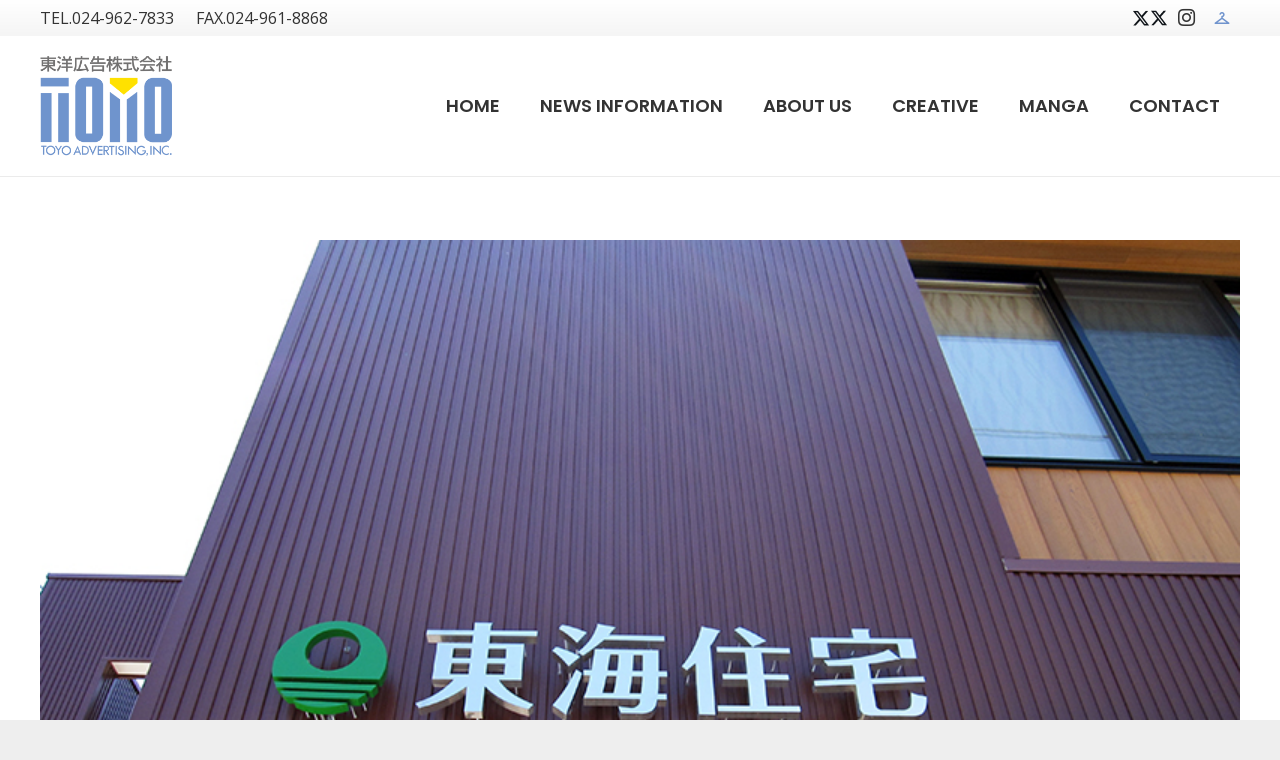

--- FILE ---
content_type: text/html; charset=utf-8
request_url: https://www.google.com/recaptcha/api2/anchor?ar=1&k=6Le2IrgmAAAAACj_cjiymMUiWXDV0MTJMX4wkvZw&co=aHR0cHM6Ly90b3lvLWFkLm5ldDo0NDM.&hl=en&v=PoyoqOPhxBO7pBk68S4YbpHZ&size=invisible&anchor-ms=20000&execute-ms=30000&cb=d078tlh7h3kz
body_size: 48562
content:
<!DOCTYPE HTML><html dir="ltr" lang="en"><head><meta http-equiv="Content-Type" content="text/html; charset=UTF-8">
<meta http-equiv="X-UA-Compatible" content="IE=edge">
<title>reCAPTCHA</title>
<style type="text/css">
/* cyrillic-ext */
@font-face {
  font-family: 'Roboto';
  font-style: normal;
  font-weight: 400;
  font-stretch: 100%;
  src: url(//fonts.gstatic.com/s/roboto/v48/KFO7CnqEu92Fr1ME7kSn66aGLdTylUAMa3GUBHMdazTgWw.woff2) format('woff2');
  unicode-range: U+0460-052F, U+1C80-1C8A, U+20B4, U+2DE0-2DFF, U+A640-A69F, U+FE2E-FE2F;
}
/* cyrillic */
@font-face {
  font-family: 'Roboto';
  font-style: normal;
  font-weight: 400;
  font-stretch: 100%;
  src: url(//fonts.gstatic.com/s/roboto/v48/KFO7CnqEu92Fr1ME7kSn66aGLdTylUAMa3iUBHMdazTgWw.woff2) format('woff2');
  unicode-range: U+0301, U+0400-045F, U+0490-0491, U+04B0-04B1, U+2116;
}
/* greek-ext */
@font-face {
  font-family: 'Roboto';
  font-style: normal;
  font-weight: 400;
  font-stretch: 100%;
  src: url(//fonts.gstatic.com/s/roboto/v48/KFO7CnqEu92Fr1ME7kSn66aGLdTylUAMa3CUBHMdazTgWw.woff2) format('woff2');
  unicode-range: U+1F00-1FFF;
}
/* greek */
@font-face {
  font-family: 'Roboto';
  font-style: normal;
  font-weight: 400;
  font-stretch: 100%;
  src: url(//fonts.gstatic.com/s/roboto/v48/KFO7CnqEu92Fr1ME7kSn66aGLdTylUAMa3-UBHMdazTgWw.woff2) format('woff2');
  unicode-range: U+0370-0377, U+037A-037F, U+0384-038A, U+038C, U+038E-03A1, U+03A3-03FF;
}
/* math */
@font-face {
  font-family: 'Roboto';
  font-style: normal;
  font-weight: 400;
  font-stretch: 100%;
  src: url(//fonts.gstatic.com/s/roboto/v48/KFO7CnqEu92Fr1ME7kSn66aGLdTylUAMawCUBHMdazTgWw.woff2) format('woff2');
  unicode-range: U+0302-0303, U+0305, U+0307-0308, U+0310, U+0312, U+0315, U+031A, U+0326-0327, U+032C, U+032F-0330, U+0332-0333, U+0338, U+033A, U+0346, U+034D, U+0391-03A1, U+03A3-03A9, U+03B1-03C9, U+03D1, U+03D5-03D6, U+03F0-03F1, U+03F4-03F5, U+2016-2017, U+2034-2038, U+203C, U+2040, U+2043, U+2047, U+2050, U+2057, U+205F, U+2070-2071, U+2074-208E, U+2090-209C, U+20D0-20DC, U+20E1, U+20E5-20EF, U+2100-2112, U+2114-2115, U+2117-2121, U+2123-214F, U+2190, U+2192, U+2194-21AE, U+21B0-21E5, U+21F1-21F2, U+21F4-2211, U+2213-2214, U+2216-22FF, U+2308-230B, U+2310, U+2319, U+231C-2321, U+2336-237A, U+237C, U+2395, U+239B-23B7, U+23D0, U+23DC-23E1, U+2474-2475, U+25AF, U+25B3, U+25B7, U+25BD, U+25C1, U+25CA, U+25CC, U+25FB, U+266D-266F, U+27C0-27FF, U+2900-2AFF, U+2B0E-2B11, U+2B30-2B4C, U+2BFE, U+3030, U+FF5B, U+FF5D, U+1D400-1D7FF, U+1EE00-1EEFF;
}
/* symbols */
@font-face {
  font-family: 'Roboto';
  font-style: normal;
  font-weight: 400;
  font-stretch: 100%;
  src: url(//fonts.gstatic.com/s/roboto/v48/KFO7CnqEu92Fr1ME7kSn66aGLdTylUAMaxKUBHMdazTgWw.woff2) format('woff2');
  unicode-range: U+0001-000C, U+000E-001F, U+007F-009F, U+20DD-20E0, U+20E2-20E4, U+2150-218F, U+2190, U+2192, U+2194-2199, U+21AF, U+21E6-21F0, U+21F3, U+2218-2219, U+2299, U+22C4-22C6, U+2300-243F, U+2440-244A, U+2460-24FF, U+25A0-27BF, U+2800-28FF, U+2921-2922, U+2981, U+29BF, U+29EB, U+2B00-2BFF, U+4DC0-4DFF, U+FFF9-FFFB, U+10140-1018E, U+10190-1019C, U+101A0, U+101D0-101FD, U+102E0-102FB, U+10E60-10E7E, U+1D2C0-1D2D3, U+1D2E0-1D37F, U+1F000-1F0FF, U+1F100-1F1AD, U+1F1E6-1F1FF, U+1F30D-1F30F, U+1F315, U+1F31C, U+1F31E, U+1F320-1F32C, U+1F336, U+1F378, U+1F37D, U+1F382, U+1F393-1F39F, U+1F3A7-1F3A8, U+1F3AC-1F3AF, U+1F3C2, U+1F3C4-1F3C6, U+1F3CA-1F3CE, U+1F3D4-1F3E0, U+1F3ED, U+1F3F1-1F3F3, U+1F3F5-1F3F7, U+1F408, U+1F415, U+1F41F, U+1F426, U+1F43F, U+1F441-1F442, U+1F444, U+1F446-1F449, U+1F44C-1F44E, U+1F453, U+1F46A, U+1F47D, U+1F4A3, U+1F4B0, U+1F4B3, U+1F4B9, U+1F4BB, U+1F4BF, U+1F4C8-1F4CB, U+1F4D6, U+1F4DA, U+1F4DF, U+1F4E3-1F4E6, U+1F4EA-1F4ED, U+1F4F7, U+1F4F9-1F4FB, U+1F4FD-1F4FE, U+1F503, U+1F507-1F50B, U+1F50D, U+1F512-1F513, U+1F53E-1F54A, U+1F54F-1F5FA, U+1F610, U+1F650-1F67F, U+1F687, U+1F68D, U+1F691, U+1F694, U+1F698, U+1F6AD, U+1F6B2, U+1F6B9-1F6BA, U+1F6BC, U+1F6C6-1F6CF, U+1F6D3-1F6D7, U+1F6E0-1F6EA, U+1F6F0-1F6F3, U+1F6F7-1F6FC, U+1F700-1F7FF, U+1F800-1F80B, U+1F810-1F847, U+1F850-1F859, U+1F860-1F887, U+1F890-1F8AD, U+1F8B0-1F8BB, U+1F8C0-1F8C1, U+1F900-1F90B, U+1F93B, U+1F946, U+1F984, U+1F996, U+1F9E9, U+1FA00-1FA6F, U+1FA70-1FA7C, U+1FA80-1FA89, U+1FA8F-1FAC6, U+1FACE-1FADC, U+1FADF-1FAE9, U+1FAF0-1FAF8, U+1FB00-1FBFF;
}
/* vietnamese */
@font-face {
  font-family: 'Roboto';
  font-style: normal;
  font-weight: 400;
  font-stretch: 100%;
  src: url(//fonts.gstatic.com/s/roboto/v48/KFO7CnqEu92Fr1ME7kSn66aGLdTylUAMa3OUBHMdazTgWw.woff2) format('woff2');
  unicode-range: U+0102-0103, U+0110-0111, U+0128-0129, U+0168-0169, U+01A0-01A1, U+01AF-01B0, U+0300-0301, U+0303-0304, U+0308-0309, U+0323, U+0329, U+1EA0-1EF9, U+20AB;
}
/* latin-ext */
@font-face {
  font-family: 'Roboto';
  font-style: normal;
  font-weight: 400;
  font-stretch: 100%;
  src: url(//fonts.gstatic.com/s/roboto/v48/KFO7CnqEu92Fr1ME7kSn66aGLdTylUAMa3KUBHMdazTgWw.woff2) format('woff2');
  unicode-range: U+0100-02BA, U+02BD-02C5, U+02C7-02CC, U+02CE-02D7, U+02DD-02FF, U+0304, U+0308, U+0329, U+1D00-1DBF, U+1E00-1E9F, U+1EF2-1EFF, U+2020, U+20A0-20AB, U+20AD-20C0, U+2113, U+2C60-2C7F, U+A720-A7FF;
}
/* latin */
@font-face {
  font-family: 'Roboto';
  font-style: normal;
  font-weight: 400;
  font-stretch: 100%;
  src: url(//fonts.gstatic.com/s/roboto/v48/KFO7CnqEu92Fr1ME7kSn66aGLdTylUAMa3yUBHMdazQ.woff2) format('woff2');
  unicode-range: U+0000-00FF, U+0131, U+0152-0153, U+02BB-02BC, U+02C6, U+02DA, U+02DC, U+0304, U+0308, U+0329, U+2000-206F, U+20AC, U+2122, U+2191, U+2193, U+2212, U+2215, U+FEFF, U+FFFD;
}
/* cyrillic-ext */
@font-face {
  font-family: 'Roboto';
  font-style: normal;
  font-weight: 500;
  font-stretch: 100%;
  src: url(//fonts.gstatic.com/s/roboto/v48/KFO7CnqEu92Fr1ME7kSn66aGLdTylUAMa3GUBHMdazTgWw.woff2) format('woff2');
  unicode-range: U+0460-052F, U+1C80-1C8A, U+20B4, U+2DE0-2DFF, U+A640-A69F, U+FE2E-FE2F;
}
/* cyrillic */
@font-face {
  font-family: 'Roboto';
  font-style: normal;
  font-weight: 500;
  font-stretch: 100%;
  src: url(//fonts.gstatic.com/s/roboto/v48/KFO7CnqEu92Fr1ME7kSn66aGLdTylUAMa3iUBHMdazTgWw.woff2) format('woff2');
  unicode-range: U+0301, U+0400-045F, U+0490-0491, U+04B0-04B1, U+2116;
}
/* greek-ext */
@font-face {
  font-family: 'Roboto';
  font-style: normal;
  font-weight: 500;
  font-stretch: 100%;
  src: url(//fonts.gstatic.com/s/roboto/v48/KFO7CnqEu92Fr1ME7kSn66aGLdTylUAMa3CUBHMdazTgWw.woff2) format('woff2');
  unicode-range: U+1F00-1FFF;
}
/* greek */
@font-face {
  font-family: 'Roboto';
  font-style: normal;
  font-weight: 500;
  font-stretch: 100%;
  src: url(//fonts.gstatic.com/s/roboto/v48/KFO7CnqEu92Fr1ME7kSn66aGLdTylUAMa3-UBHMdazTgWw.woff2) format('woff2');
  unicode-range: U+0370-0377, U+037A-037F, U+0384-038A, U+038C, U+038E-03A1, U+03A3-03FF;
}
/* math */
@font-face {
  font-family: 'Roboto';
  font-style: normal;
  font-weight: 500;
  font-stretch: 100%;
  src: url(//fonts.gstatic.com/s/roboto/v48/KFO7CnqEu92Fr1ME7kSn66aGLdTylUAMawCUBHMdazTgWw.woff2) format('woff2');
  unicode-range: U+0302-0303, U+0305, U+0307-0308, U+0310, U+0312, U+0315, U+031A, U+0326-0327, U+032C, U+032F-0330, U+0332-0333, U+0338, U+033A, U+0346, U+034D, U+0391-03A1, U+03A3-03A9, U+03B1-03C9, U+03D1, U+03D5-03D6, U+03F0-03F1, U+03F4-03F5, U+2016-2017, U+2034-2038, U+203C, U+2040, U+2043, U+2047, U+2050, U+2057, U+205F, U+2070-2071, U+2074-208E, U+2090-209C, U+20D0-20DC, U+20E1, U+20E5-20EF, U+2100-2112, U+2114-2115, U+2117-2121, U+2123-214F, U+2190, U+2192, U+2194-21AE, U+21B0-21E5, U+21F1-21F2, U+21F4-2211, U+2213-2214, U+2216-22FF, U+2308-230B, U+2310, U+2319, U+231C-2321, U+2336-237A, U+237C, U+2395, U+239B-23B7, U+23D0, U+23DC-23E1, U+2474-2475, U+25AF, U+25B3, U+25B7, U+25BD, U+25C1, U+25CA, U+25CC, U+25FB, U+266D-266F, U+27C0-27FF, U+2900-2AFF, U+2B0E-2B11, U+2B30-2B4C, U+2BFE, U+3030, U+FF5B, U+FF5D, U+1D400-1D7FF, U+1EE00-1EEFF;
}
/* symbols */
@font-face {
  font-family: 'Roboto';
  font-style: normal;
  font-weight: 500;
  font-stretch: 100%;
  src: url(//fonts.gstatic.com/s/roboto/v48/KFO7CnqEu92Fr1ME7kSn66aGLdTylUAMaxKUBHMdazTgWw.woff2) format('woff2');
  unicode-range: U+0001-000C, U+000E-001F, U+007F-009F, U+20DD-20E0, U+20E2-20E4, U+2150-218F, U+2190, U+2192, U+2194-2199, U+21AF, U+21E6-21F0, U+21F3, U+2218-2219, U+2299, U+22C4-22C6, U+2300-243F, U+2440-244A, U+2460-24FF, U+25A0-27BF, U+2800-28FF, U+2921-2922, U+2981, U+29BF, U+29EB, U+2B00-2BFF, U+4DC0-4DFF, U+FFF9-FFFB, U+10140-1018E, U+10190-1019C, U+101A0, U+101D0-101FD, U+102E0-102FB, U+10E60-10E7E, U+1D2C0-1D2D3, U+1D2E0-1D37F, U+1F000-1F0FF, U+1F100-1F1AD, U+1F1E6-1F1FF, U+1F30D-1F30F, U+1F315, U+1F31C, U+1F31E, U+1F320-1F32C, U+1F336, U+1F378, U+1F37D, U+1F382, U+1F393-1F39F, U+1F3A7-1F3A8, U+1F3AC-1F3AF, U+1F3C2, U+1F3C4-1F3C6, U+1F3CA-1F3CE, U+1F3D4-1F3E0, U+1F3ED, U+1F3F1-1F3F3, U+1F3F5-1F3F7, U+1F408, U+1F415, U+1F41F, U+1F426, U+1F43F, U+1F441-1F442, U+1F444, U+1F446-1F449, U+1F44C-1F44E, U+1F453, U+1F46A, U+1F47D, U+1F4A3, U+1F4B0, U+1F4B3, U+1F4B9, U+1F4BB, U+1F4BF, U+1F4C8-1F4CB, U+1F4D6, U+1F4DA, U+1F4DF, U+1F4E3-1F4E6, U+1F4EA-1F4ED, U+1F4F7, U+1F4F9-1F4FB, U+1F4FD-1F4FE, U+1F503, U+1F507-1F50B, U+1F50D, U+1F512-1F513, U+1F53E-1F54A, U+1F54F-1F5FA, U+1F610, U+1F650-1F67F, U+1F687, U+1F68D, U+1F691, U+1F694, U+1F698, U+1F6AD, U+1F6B2, U+1F6B9-1F6BA, U+1F6BC, U+1F6C6-1F6CF, U+1F6D3-1F6D7, U+1F6E0-1F6EA, U+1F6F0-1F6F3, U+1F6F7-1F6FC, U+1F700-1F7FF, U+1F800-1F80B, U+1F810-1F847, U+1F850-1F859, U+1F860-1F887, U+1F890-1F8AD, U+1F8B0-1F8BB, U+1F8C0-1F8C1, U+1F900-1F90B, U+1F93B, U+1F946, U+1F984, U+1F996, U+1F9E9, U+1FA00-1FA6F, U+1FA70-1FA7C, U+1FA80-1FA89, U+1FA8F-1FAC6, U+1FACE-1FADC, U+1FADF-1FAE9, U+1FAF0-1FAF8, U+1FB00-1FBFF;
}
/* vietnamese */
@font-face {
  font-family: 'Roboto';
  font-style: normal;
  font-weight: 500;
  font-stretch: 100%;
  src: url(//fonts.gstatic.com/s/roboto/v48/KFO7CnqEu92Fr1ME7kSn66aGLdTylUAMa3OUBHMdazTgWw.woff2) format('woff2');
  unicode-range: U+0102-0103, U+0110-0111, U+0128-0129, U+0168-0169, U+01A0-01A1, U+01AF-01B0, U+0300-0301, U+0303-0304, U+0308-0309, U+0323, U+0329, U+1EA0-1EF9, U+20AB;
}
/* latin-ext */
@font-face {
  font-family: 'Roboto';
  font-style: normal;
  font-weight: 500;
  font-stretch: 100%;
  src: url(//fonts.gstatic.com/s/roboto/v48/KFO7CnqEu92Fr1ME7kSn66aGLdTylUAMa3KUBHMdazTgWw.woff2) format('woff2');
  unicode-range: U+0100-02BA, U+02BD-02C5, U+02C7-02CC, U+02CE-02D7, U+02DD-02FF, U+0304, U+0308, U+0329, U+1D00-1DBF, U+1E00-1E9F, U+1EF2-1EFF, U+2020, U+20A0-20AB, U+20AD-20C0, U+2113, U+2C60-2C7F, U+A720-A7FF;
}
/* latin */
@font-face {
  font-family: 'Roboto';
  font-style: normal;
  font-weight: 500;
  font-stretch: 100%;
  src: url(//fonts.gstatic.com/s/roboto/v48/KFO7CnqEu92Fr1ME7kSn66aGLdTylUAMa3yUBHMdazQ.woff2) format('woff2');
  unicode-range: U+0000-00FF, U+0131, U+0152-0153, U+02BB-02BC, U+02C6, U+02DA, U+02DC, U+0304, U+0308, U+0329, U+2000-206F, U+20AC, U+2122, U+2191, U+2193, U+2212, U+2215, U+FEFF, U+FFFD;
}
/* cyrillic-ext */
@font-face {
  font-family: 'Roboto';
  font-style: normal;
  font-weight: 900;
  font-stretch: 100%;
  src: url(//fonts.gstatic.com/s/roboto/v48/KFO7CnqEu92Fr1ME7kSn66aGLdTylUAMa3GUBHMdazTgWw.woff2) format('woff2');
  unicode-range: U+0460-052F, U+1C80-1C8A, U+20B4, U+2DE0-2DFF, U+A640-A69F, U+FE2E-FE2F;
}
/* cyrillic */
@font-face {
  font-family: 'Roboto';
  font-style: normal;
  font-weight: 900;
  font-stretch: 100%;
  src: url(//fonts.gstatic.com/s/roboto/v48/KFO7CnqEu92Fr1ME7kSn66aGLdTylUAMa3iUBHMdazTgWw.woff2) format('woff2');
  unicode-range: U+0301, U+0400-045F, U+0490-0491, U+04B0-04B1, U+2116;
}
/* greek-ext */
@font-face {
  font-family: 'Roboto';
  font-style: normal;
  font-weight: 900;
  font-stretch: 100%;
  src: url(//fonts.gstatic.com/s/roboto/v48/KFO7CnqEu92Fr1ME7kSn66aGLdTylUAMa3CUBHMdazTgWw.woff2) format('woff2');
  unicode-range: U+1F00-1FFF;
}
/* greek */
@font-face {
  font-family: 'Roboto';
  font-style: normal;
  font-weight: 900;
  font-stretch: 100%;
  src: url(//fonts.gstatic.com/s/roboto/v48/KFO7CnqEu92Fr1ME7kSn66aGLdTylUAMa3-UBHMdazTgWw.woff2) format('woff2');
  unicode-range: U+0370-0377, U+037A-037F, U+0384-038A, U+038C, U+038E-03A1, U+03A3-03FF;
}
/* math */
@font-face {
  font-family: 'Roboto';
  font-style: normal;
  font-weight: 900;
  font-stretch: 100%;
  src: url(//fonts.gstatic.com/s/roboto/v48/KFO7CnqEu92Fr1ME7kSn66aGLdTylUAMawCUBHMdazTgWw.woff2) format('woff2');
  unicode-range: U+0302-0303, U+0305, U+0307-0308, U+0310, U+0312, U+0315, U+031A, U+0326-0327, U+032C, U+032F-0330, U+0332-0333, U+0338, U+033A, U+0346, U+034D, U+0391-03A1, U+03A3-03A9, U+03B1-03C9, U+03D1, U+03D5-03D6, U+03F0-03F1, U+03F4-03F5, U+2016-2017, U+2034-2038, U+203C, U+2040, U+2043, U+2047, U+2050, U+2057, U+205F, U+2070-2071, U+2074-208E, U+2090-209C, U+20D0-20DC, U+20E1, U+20E5-20EF, U+2100-2112, U+2114-2115, U+2117-2121, U+2123-214F, U+2190, U+2192, U+2194-21AE, U+21B0-21E5, U+21F1-21F2, U+21F4-2211, U+2213-2214, U+2216-22FF, U+2308-230B, U+2310, U+2319, U+231C-2321, U+2336-237A, U+237C, U+2395, U+239B-23B7, U+23D0, U+23DC-23E1, U+2474-2475, U+25AF, U+25B3, U+25B7, U+25BD, U+25C1, U+25CA, U+25CC, U+25FB, U+266D-266F, U+27C0-27FF, U+2900-2AFF, U+2B0E-2B11, U+2B30-2B4C, U+2BFE, U+3030, U+FF5B, U+FF5D, U+1D400-1D7FF, U+1EE00-1EEFF;
}
/* symbols */
@font-face {
  font-family: 'Roboto';
  font-style: normal;
  font-weight: 900;
  font-stretch: 100%;
  src: url(//fonts.gstatic.com/s/roboto/v48/KFO7CnqEu92Fr1ME7kSn66aGLdTylUAMaxKUBHMdazTgWw.woff2) format('woff2');
  unicode-range: U+0001-000C, U+000E-001F, U+007F-009F, U+20DD-20E0, U+20E2-20E4, U+2150-218F, U+2190, U+2192, U+2194-2199, U+21AF, U+21E6-21F0, U+21F3, U+2218-2219, U+2299, U+22C4-22C6, U+2300-243F, U+2440-244A, U+2460-24FF, U+25A0-27BF, U+2800-28FF, U+2921-2922, U+2981, U+29BF, U+29EB, U+2B00-2BFF, U+4DC0-4DFF, U+FFF9-FFFB, U+10140-1018E, U+10190-1019C, U+101A0, U+101D0-101FD, U+102E0-102FB, U+10E60-10E7E, U+1D2C0-1D2D3, U+1D2E0-1D37F, U+1F000-1F0FF, U+1F100-1F1AD, U+1F1E6-1F1FF, U+1F30D-1F30F, U+1F315, U+1F31C, U+1F31E, U+1F320-1F32C, U+1F336, U+1F378, U+1F37D, U+1F382, U+1F393-1F39F, U+1F3A7-1F3A8, U+1F3AC-1F3AF, U+1F3C2, U+1F3C4-1F3C6, U+1F3CA-1F3CE, U+1F3D4-1F3E0, U+1F3ED, U+1F3F1-1F3F3, U+1F3F5-1F3F7, U+1F408, U+1F415, U+1F41F, U+1F426, U+1F43F, U+1F441-1F442, U+1F444, U+1F446-1F449, U+1F44C-1F44E, U+1F453, U+1F46A, U+1F47D, U+1F4A3, U+1F4B0, U+1F4B3, U+1F4B9, U+1F4BB, U+1F4BF, U+1F4C8-1F4CB, U+1F4D6, U+1F4DA, U+1F4DF, U+1F4E3-1F4E6, U+1F4EA-1F4ED, U+1F4F7, U+1F4F9-1F4FB, U+1F4FD-1F4FE, U+1F503, U+1F507-1F50B, U+1F50D, U+1F512-1F513, U+1F53E-1F54A, U+1F54F-1F5FA, U+1F610, U+1F650-1F67F, U+1F687, U+1F68D, U+1F691, U+1F694, U+1F698, U+1F6AD, U+1F6B2, U+1F6B9-1F6BA, U+1F6BC, U+1F6C6-1F6CF, U+1F6D3-1F6D7, U+1F6E0-1F6EA, U+1F6F0-1F6F3, U+1F6F7-1F6FC, U+1F700-1F7FF, U+1F800-1F80B, U+1F810-1F847, U+1F850-1F859, U+1F860-1F887, U+1F890-1F8AD, U+1F8B0-1F8BB, U+1F8C0-1F8C1, U+1F900-1F90B, U+1F93B, U+1F946, U+1F984, U+1F996, U+1F9E9, U+1FA00-1FA6F, U+1FA70-1FA7C, U+1FA80-1FA89, U+1FA8F-1FAC6, U+1FACE-1FADC, U+1FADF-1FAE9, U+1FAF0-1FAF8, U+1FB00-1FBFF;
}
/* vietnamese */
@font-face {
  font-family: 'Roboto';
  font-style: normal;
  font-weight: 900;
  font-stretch: 100%;
  src: url(//fonts.gstatic.com/s/roboto/v48/KFO7CnqEu92Fr1ME7kSn66aGLdTylUAMa3OUBHMdazTgWw.woff2) format('woff2');
  unicode-range: U+0102-0103, U+0110-0111, U+0128-0129, U+0168-0169, U+01A0-01A1, U+01AF-01B0, U+0300-0301, U+0303-0304, U+0308-0309, U+0323, U+0329, U+1EA0-1EF9, U+20AB;
}
/* latin-ext */
@font-face {
  font-family: 'Roboto';
  font-style: normal;
  font-weight: 900;
  font-stretch: 100%;
  src: url(//fonts.gstatic.com/s/roboto/v48/KFO7CnqEu92Fr1ME7kSn66aGLdTylUAMa3KUBHMdazTgWw.woff2) format('woff2');
  unicode-range: U+0100-02BA, U+02BD-02C5, U+02C7-02CC, U+02CE-02D7, U+02DD-02FF, U+0304, U+0308, U+0329, U+1D00-1DBF, U+1E00-1E9F, U+1EF2-1EFF, U+2020, U+20A0-20AB, U+20AD-20C0, U+2113, U+2C60-2C7F, U+A720-A7FF;
}
/* latin */
@font-face {
  font-family: 'Roboto';
  font-style: normal;
  font-weight: 900;
  font-stretch: 100%;
  src: url(//fonts.gstatic.com/s/roboto/v48/KFO7CnqEu92Fr1ME7kSn66aGLdTylUAMa3yUBHMdazQ.woff2) format('woff2');
  unicode-range: U+0000-00FF, U+0131, U+0152-0153, U+02BB-02BC, U+02C6, U+02DA, U+02DC, U+0304, U+0308, U+0329, U+2000-206F, U+20AC, U+2122, U+2191, U+2193, U+2212, U+2215, U+FEFF, U+FFFD;
}

</style>
<link rel="stylesheet" type="text/css" href="https://www.gstatic.com/recaptcha/releases/PoyoqOPhxBO7pBk68S4YbpHZ/styles__ltr.css">
<script nonce="Xjz1FAuWLFPWzZYcehqHxg" type="text/javascript">window['__recaptcha_api'] = 'https://www.google.com/recaptcha/api2/';</script>
<script type="text/javascript" src="https://www.gstatic.com/recaptcha/releases/PoyoqOPhxBO7pBk68S4YbpHZ/recaptcha__en.js" nonce="Xjz1FAuWLFPWzZYcehqHxg">
      
    </script></head>
<body><div id="rc-anchor-alert" class="rc-anchor-alert"></div>
<input type="hidden" id="recaptcha-token" value="[base64]">
<script type="text/javascript" nonce="Xjz1FAuWLFPWzZYcehqHxg">
      recaptcha.anchor.Main.init("[\x22ainput\x22,[\x22bgdata\x22,\x22\x22,\[base64]/[base64]/MjU1Ong/[base64]/[base64]/[base64]/[base64]/[base64]/[base64]/[base64]/[base64]/[base64]/[base64]/[base64]/[base64]/[base64]/[base64]/[base64]\\u003d\x22,\[base64]\\u003d\\u003d\x22,\x22bFdqTV7ChlDCjhrCl8KfwoLDlcOBO8OrTcOXwokHI8KvwpBLw7hBwoBOwp9eO8Ozw6fCpiHClMK5RXcXBcKxwpbDtA1DwoNgcMKNAsOncwjCgXRqBFPCugtbw5YUQMKwE8KDw57DnW3ClRzDusK7ecO5woTCpW/Co0LCsEPCqh5aKsKtwrHCnCUgwpVfw6zCt0lADVMeBA0NwoLDozbDiMOzSh7ChcOQWBdzwpY9wqN8woFgwr3DpHgJw7LDjh/Cn8OvFUXCsC4gwrbClDgSKUTCrB0ucMOEY1jCgHERw77DqsKkwqYddVbCq10LM8KfP8OvwoTDuxrCuFDDr8O2RMKcw7bCm8O7w7VbCx/[base64]/CjwfDmlpnw5pRI8K2w5fDn8OSw5J5WMOnw7TCqULCnlYUQ2Qpw6FnAl/CvsK9w7FFCChIR3EdwptCw6YAAcKTDC9Vwo8ow7tieBDDvMOxwpJVw4TDjmN0XsOrQW1/[base64]/CvWnDlMOgw6kZLQnDmMKxwpw6WjnDmcOgGsOEQcOVw4MEw5YtNx3DucOfPsOgAsOoLG7Di0Mow5bChcOKD07CoWTCkidJw4/[base64]/[base64]/[base64]/wpBQYcK/w6PCpsOewrzDryRvwqcMw4cew7JhaAHChA4YcMOxwrDCmQHChgJJCBPCusO2F8OCwpnDuljCq1Fqw78SwofCtm7Dtx/Cv8OcDMOiwr4yIF7Dl8OwSsK3ZMKyd8OkfsOMTMKVw4PCo3Fmw614WnMJwqV9wr4wGXUqIMKNBcOVw77DscKaF37Csx1ieBPDqBjCnEXCiMK8TsKvUX/[base64]/wqfDhsOFwoXCvEdgdUrCl8KFVsKWwrFaJyU6w4lSVFPDvMO3wqvDqMOoLwfCmB7DgTTDhsOXwqEHV3HDncOMw5Jlw7bDpXsMCcKIw4QSAD3DokVBwqnCpsOPEMKkcMKxw6AyZsOow7/DicO6w5Fpa8OMw5HDnwZgHMKHwrvDiFfCmsKVC0RAZMKDGsKww49VF8KIwpkeaXoyw70+wok/wpzCpg7DsMK/FHQnwqMxw5ktwq07w696KMKKRsO4eMOywo4/w7RnwrnDpT9JwoJuw6zClyDCgyAaVApFw7x0MMKuwq3CusOmwrLDkcK7w7Agwrtsw4Isw4kSw6TCtXDCoMK+A8K2X1dvK8KgwpA8TsOmMDcGY8OOTArCrg8WwoMPVsKtBk/CkwrClMKeMcOiw6vDtl/DuA3DnhpfGsO1w4jDknkCGwDCnsKia8KHw6UKwrYjw5nCvsOTCVQ5VTlzOcKRe8ODJ8OrUsOvUTNCFwx1wqErZcKdf8KjdsOlwrPDu8OWw6U2wofCvxQgw6hpw5zDl8KmXMKPNQUPwq7CgzY6VE5Ebyw/[base64]/w7HCsy3Dmzpfw7VSwqt2dMK+wo/DgsO4Fi5RN2HDs21xw6rDpMK6w5VSUVXDsEksw5J7fsObwrnCtzY8w65eQ8OQwrxfwpkwWyASwq1IcUQyHRzCmcOjw5E2w47CswRnCMKvdMKUwqNSNh/CnAgJw7o0EMO2wrBZP1LDiMOGw4AdTGw9wpTCnUkHP3wbwrhVU8KnTcORBWBXZMO7IT7DrC3CvjUMPwBXf8KQw7vCjWdDw7keKGIGwoAoTm/CoQ3CmcOoTQAGNcOXD8Kfw54lwobCiMOzJypDwp/CiU5Kw55eOsO+KzAiZhgEXMKuw5rDk8OPwq7CiMK0w5EFw4daFTbDqsOANkDDjCtrwpk4dcK9wq7DjMOYwoPDl8Kvw5YWwrpcw4TDjsK3dMKpwpDCpQ9/RlfCqMO4w6ZKw5E2wqwWwpDCnB8aHQNbCx9UZsOyUsOeScK7w5jCt8KBc8KFwolRwothw4M1OB3CvEweSVrCqxPCrsKWw5TCs1tydsO7w4zCvsKURsOJw6vChUFgwqDCgm4Hwp5KPsKjEE/CrX0Ue8O5OsKnPcKxw6oCwqALb8K/w4TCscOVUQbDhsKUwoXCk8K4w7kHwq4mTgwxwo7Djl0vM8KVW8OIXMORwqMrByXDhlQhQn5/wr/DlsOtw5BoFsKzERdfZio5e8KLFlBvIMOySMKrSVMNHMK+w6bCk8KpwqTDhsK0Mh7DscKkwofCuz8cw7pSwqfDigbDgV7DoMOAw7DCjl4vXEBRwrgQDhfDpFHCvmxhAXBPCsOwXMKJwpLCsEE1Px/[base64]/DhHjCk0nCv8Omw7DDqMKAesKYw6MzwrjCr8O4w5RvwpnDrQXDohjDjzYWwqTCmzDClyVweMO2WsODw7J4w7/DusK3YsKSBgJzWcOHw47CpsO+w7bDkcK1w4/CmcOOZ8KBVxXCj0zDo8OfwpnClcOew7jCrsKnA8Kjw4MEdklIJXjDisOKLcOSwpguw74iw4vDl8KMw4E4wo/Dq8K2csOMw71vw4o/[base64]/CncK1wpQZSsOMwqLDpsOyE0jDp0TDnn/CgncDK0/[base64]/CscOSw43DgGfDsREDwplcwp/[base64]/G8KsXU/CowzDtB/DvmHDvMOww7vDu8OFwpXDjgBqOnMJXMKSwrHCrCFyw5ZWaTTCpzDDl8Klw7DChUPDhgfCrMKMw4/CgcOdw7vDhHgGa8OtFcKuWRfCjSDDj2LDhsOdZzXCswp/[base64]/LsOZPMOnPHhtwo/CvR3DocORNsKUwrXCp8Knwp1rw5rCrl7CgcO0w5HCg1nDpMKbwpBpw53Clk5Zw6deWnHDusKWwo/CigE9U8OsYsK5DAEnERnDtsOGw6rCv8Kaw69Ow4vDrcKJazgTw7/[base64]/U8KIBsKsw61Lb2AJAcKUSCzCqwJbBsKtwplGBxAZw63Dt3HDl8KOQsOSwp/CsSjDhcOow5TCukVQw7zDkVPDlMOPwq0ubsK8acOgw67CnjtfFcKAwr4ZBsOmwp5+wq5iJVBxwqDCi8ODwpAOUMKSw7bCqDUDb8K0w6gLJ8KDw6JMLMO5w4TChnPCt8KXV8OHBgLDrnoQw5zChG/CrX0ww51AVwVoLykOw5dIYUF5w6DDmRVQFMOwesKUAyx6NCDDi8K1woNMwoTCo2MfwqTCsw11FcKNV8K9a2DCpW3DvMKVBMKFwq/CvsOaKsKOccKaODUjw51ywpfCrwZPa8OywoxowobCu8KwNTLDg8Ogwql8DVTCgjhbworDkU7DmsKhN8ORT8OtSsOzBTnCh2EiLsKnc8Kdwq/Dg0pSLcOiwqd0MhPCpsO9wqbDucOoGmE9wofCjX/CqEAlw6INwohBwqfCqk4vw64zw7FWw6LCh8OXwolDDlF8LnVxHljCqDvCuMOKwqI4wodbVMKbwrVpey5Dw5Uvw7rDpMKFwphCNXrDrcKQDsOWY8K/w5DCjcO2FRnDuAkrJsKxccOdw4jCimggaAQ/[base64]/w7FqwojCi8K1w5nCo0bDvMKTw6wkdQTCvsO2w7rCh3PDmMO0wrTDnRTCjcK2ccOdeG8GHmfDiFzCk8KTdMKdFMKgYWlJSj9+w6oVw7rDr8KoPMOpK8Kuw4VgGwArwpB4CQ/CkRxWa1nCsznCocKPwqDDgMKnw7VQDkjDt8KCw43DvmEFwo0OAsKmw5vDrRzDjAtKI8OBw7AhYWpxHMKrN8KlHxXDhQXClUVmw7DDkyNbw4vDh10sw73DuQQsXhkzKSbCjcKcF093cMKCfQoCw5ZRLio/WHhXKlZkw4LDs8Khw5jDi3HDsAduwosaw5XCpgDCvMOGw6crHS0XPsOcw4TDhF9sw57CtMKeElLDhMKnFMKJwrY7wojDhWQmaxkpA23CrltmJsODwo09wrNxw59bw67Cv8KYw7VQXg4fH8KswpFUT8KFIsOaHiPCpV0kwo/[base64]/CqsO/wrd4asKMcWV7A3IlwoPDiMKNXcKsw6XDnD9JZVbCgGUiw5V2w5nCp0pscDpGwq/CpHwcXzgZPsO7WcOXw5c6wp/[base64]/[base64]/[base64]/Ct8OawrJuworDu3DDhcKsBsKRCmnDscKHacKjwqXChwHCpMOiQMK3VmHDuwbDtsOUDjXDngvDlcKRccKzdQgnbGUUPzPChcOQw7AiwokhOFR8wqTCisK+w7DCsMKVw7/Cg3I6BcOxFz/DsjBDw4/Cs8OJYcO5wpnDglPDicOQwqYlLMK7wpfDv8OCYCcLNcKqw4rClEIsaGpRw5TDvMKww4wdRjfDtcKfw4rDucKswonCt2wOw5Njwq3DmxrDkMK7e3lreTITw6gZWsKbw7FcRl7DlcKVwr/DvFgPNcKMCMOcw6AKw4c0HMKVOWjDvgIpecO2w7hWwr0nYkx2wr0Rbk/[base64]/DrQ5aw73DikrCvwc4wpAEOMOORMKtwq4cHRbCkh4zNcOfLUzCmMK1w6JkwpQGw5x5wpvDqsK1w7HCglfDsXZCJMOwXHhqSwjDvnx/wqbChEzCj8KTHgUJw4IxYWNTw4bCqMOkAhfCm1MCCsOcdcOGUcK3YMO4w4xGwqvCoHoIOjPCg0rDnGbDh0dMaMO/w4dQLsOPYRgKwovDvMKaN0FNUMOZPsOfwq3CjSbChiwjMmFTwoDChlfDlWzDgjRRPRoKw4HCq0jCv8OGw6pyw49XXSRWwrQHTlN+EMKSw6Nmw7VCw4hbwr/Cv8Kdw7TDi0XCozvDjMOVWntsHSHDh8OCw7zCkQrCrXBLZhTDgsKoQMOzw7NCfcKBw6jDjcKHIMKvZ8OvwpA0w45swqlMw6nCnW7CinI6X8KBwox4wqpKGUR5w58qwq/[base64]/YsOEAMOkPsOVwo5RTcKiw7DDujwIOkA9XMOKX8KRw50qblLDiEx9IsOrwqHClVXCjj0iwp7DvyDCusKhw4TDvAs9YnB2PsO4wqFOTsKCwr/CqMKswrvDsUA6w5ZeL1d4F8KQw43CrS9rWMKTwp/CikJIG3rCtxoKR8OfIcKwUxPDpsONacKiwrATwp/DjR/[base64]/w4s2woNLwp1aQ8O7BMKVQsK1XHg+HxnCrGBDcsOFUzIRw5bCogN5w7HCl1jCrjfDu8KWwobDocKWAMOlEMK6JGXCsXnCu8OvwrPDncKCIi/Cm8OedsKnwq7DkjfDiMKBbMK6TWhZZFkZM8KPw7bCvHHChsKFPMOYw4jDnSnDp8OTw44Zw50GwqNJC8KPLX3DrsKtw7PDk8Ocw7FGw6wfCxnCkVEwaMOsw6/CnkzDg8O+d8OQdcKtw5d/w6/DsTjDjUp2YMKsBcOrMlJXPsKsfMOkwr42LsONdFfDoMK4wpTDncK+a0/DoG4SacKhL0XDssOzw4kkw5hBOi8pRMKjKcKXwrbCv8KLw4vCn8Ojw43Co0LDrsO4w5QMBTDCsGHCpMKfUMOTw6TDhlBtw4fDimcgwprDqwvDriYGccOswpEcw4hpw53Cn8Obw7LCp3xeeTnDlMOMT2toUsKmw4c6G2/[base64]/Cs8OUw4bDgBzDs8KWbA7DrB98w7R8LcOmBQfDlgPCqChSQsObVyDCiD0zw6vChyBJw7rCoV7CpE5JwoNGaBUnwp8/[base64]/Ch8Kjw6LDisO+X8O/M8KZWQFmBi7DmMKrPxvDmsKew6XDm8O9UTzCuRgbFsKuP2nCkcOMw4EiB8Kqw6h9LcKBQsKyw7fDocK9wq/Cr8Odw4FYdsK1wp88JQl6wpnCqsO5DxNffztowoUjwpdsZMKTQ8K5w5NeLMKbwqxtw4F7wpLCpDwnw6BAw6U7PzA7woDCtlBqUcOhwqBaw689w4B+ZsOxw63DnMKXw748J8OmLUHDojDDtsODwqzCuV/DomvDt8KKw6bCnXXDownDpi7DgMKjwqbCusOtDcKxw7kNZcOBbsK4RMOdJsKSw6IRw6QYwpHDs8K0woRpBsKuw6PDtiRve8K4w7dPwqESw7Bnw5pVSMOVKMO2PsOyLU4/axgjey7DtgzDpMKhC8OPwot2cGwVccOGwrnDviXChEFxGMO7w4DCo8OawoXDg8KjLsK/[base64]/CvkrDq8K4f1TCusK0HmDDhwfCjERgw7LCnxoYwqsZw6HDm2E2wp4ZRsKAKMK1w53DtRUAw7/CgsO+OsOWwqFww7IWwpnCvSknJl3CtU7CsMKtw4DCoW3DrGgcdgApNMKXwrdKwqHDicKzw7HDmXPCuE0swrUbdcKawobDgsKlw6bChQA4wr5KMcKcwoPCgsO/elwXwptoDMONeMKnw5ADYm7DnBFOwqjCl8KjIFdQYTbCiMKUNMKMwrrDq8KWZMKZw6kzaMK3ehPDnWLDnsKteMOmw6HCisKnwrhISnoowr1NLinCl8OVwr59ZwjCvyTCmMKJw5xtXB5Yw7vCvzF5wrIAFnTDmcOuw4TCnEhNw4hLwqTCj3PDnjhmw4fDpT/DscKYw6FETsK7w77DnHTDijjDkcKvwr8rDEYcw4pcwo04XcOeKsOhwpLCkQLCjEXCnMKgSyJdSMKvwq/DuMOVwr/DucKkLzICTS3DiirDnMK6Qn8GJ8KsecOkw63DhMOIAMK7w6gOPsKdwqNADcO0w7fDlgxmw7rDmMKnYMOJw5QJwogqw7fCmMOQc8KUwoZmw6PDrMKJFl/DkXVfw5rClsKBQyDCnRjCg8KOX8O2IQrDgsKQesOfAQcbwpU/H8KNa3odwqVBaiQkwq8UwpJmNMKICcOrw4NBTnbCrkXCmycfw6HDi8KUwoESIcK/w5bDqyHDtirCmiV6GcKqw7fCjDLClcOJHcKFE8Kxwqg9wowLAV1dLnnCssO+Qy3DpcKvwqjCgMOHEnMFccK8w7c1woDCl0B7WFp+wro3wpAiHW0PK8O5w7M2VUDCjxvClBoKw5DDi8Osw6oEw77Djidgw7/CiMKNTsOxFm0bU0UKw67Dkz/[base64]/WcKww4sNL8Kmwr99D8O1w6NLwq1iwrIhw5DCv8OpNMOgw6/CqRQzwq5pw6xHRRBww4fDuMKzwpjDkDXCg8KzG8OHw5w0bcOUw6dcf2zDlcO0wqDCgUfCg8KiHsKTw4jDukXCmcKTwp8xwpvDtGZTaDAhV8OowqodwoLCkMK/[base64]/f8OcbXlRFsKuw7/Ch8K7Y2DChFrDlibChcK4w7powr0tZMO6w5LDnsOfw5cLwrxxJcOlEF9AwoM8bFrDpcO6ScKhw7fCgGAuNl3Dik/DjsOEw4XDrsOZwqzCqyIew5TCkhjCr8OIwq0hw7nCi1xTRMKET8KBw4nDv8K8NjPCiDRRw6DCtsKXw7R9wp3CkX/DscKeAi8lfVIIUDBhQsK0w4fDr1RQM8Ouw6kdDsKGdRLCocOAwrPCj8OLwrxOD307B0UxSTNLVcOlwoABChvCu8OMC8OpwrgUfkvCiyTClUTCu8KKwo/Dm3tcWkxYw7RmKxXDkCh5wqEGOcK0w6TDhxrDpcOmw69Ww6fClcKtc8OxUQ/CoMOJwoPDq8OAD8OYwqLCosO+w5szwoplwq1/[base64]/[base64]/w4HCgTrCih7DqcOzQsOjwqPCpjkibSTCq2nDuSXChjQLJynCh8OUwpAaw4XDosKsIjDCsSRHJ2TDkMONwo/DqE/CoMKBHAvDrcODDHhHw7JCw47Dn8KBb0zCpMO6NB8IXMKqIgXDrxvDqMOJJ2PCsG0RDMKTw7zCgcK0bMO/w7DCkRtRwptFwrdNGxPDlcOFA8Kkw6xxImM5bDFgf8KmAh4eSiXDoWJ3FxNiwqrCiwTCpMKlw7jDr8Ohw5EFHBXCicKhw54SdADDlMOERxh0wpFadWVGEcO0w5fDtcK6w4Rzw60xYTnCnlB+McKuw45ER8KCw7RDwq5cSMK+wqU2NS8Rw7p8QsKiw5N4wr/[base64]/[base64]/[base64]/[base64]/Dq8K5LMOjwpzDkDsjw69mUcO9WmbCohNGw4YLDW1Rw7jChXBTWMKaSMOUXMKaFcOPSF3CqhbDqMOGG8KsBg7Cq37DtcKyG8OZw5MOWMKcf8K4w7XCnsOCwr4/ZsOiwqfDhmfCvsOPwrvDi8OGZUhzEV7Dm2rDgxQLK8KkQA/[base64]/CgW7DosOPwqN0LiDCmMKwTUjDjHwfa3/CtsOYb8Kea8O/w5lZVMKEwphUH3N1DyrCoQoSLUtCw4deQw4heRISPUQTw5o0w5YvwowvwpvCo3E+w6Qnw6FdYcOLwpstUcKBP8Ouw7tbw4lXS3pIwrxuMMKGw646w73DlFtGw7pMaMKtfy19w4DDrcOpS8OQw79VFDdYJMK5FQjCjBR8wqnDs8OnNnXCuyvCuMOQCMK7VsK/YMOjwofCnlgywqQbw6LDv3DCnsK8AsOowpPDucOQw5wJwqtDw4c8KBbCvMKuPcKTH8ORV0/Dg1jDrsKKw4/DrX8owpdew4zDl8Kww7VIwoHClMOfXcKjeMO8JsKdFy7DlwZWw5XDu2lLCnfDv8OABXp3P8OpFsKAw5d/XVXDm8KCD8O5TGrDlmHDkcOOw5fCnFtvwpwlwp9CwofDtSzCtsKvQxMqwqRAwpPDicKUworClMOgwr5cwoXDoMKnw5PDp8KGwqjCuzTCqWNUDmtgwqPDq8KYw6oMSwEZZRjDnhArO8Kzwodmw5HDnMKKw4vDosOmw7w/w40DEsOZwq4Hw4VrIsO1w5bCpnvCisOAw7nDtsOcGsKHbcKMwrdlPMKUVMOvUSbCh8Kkw6fCvy/[base64]/CmsOTwqbCpcORwovCqMOdBMKmSmpkPy4Ewp4vJMOdNEPCsMOCwpctwpzCnAEUw5LCssKtwrvDlz7DgcODwrbCs8OswrJXwpBbOMKew4/[base64]/CvsOlAsKsIxPDrsOawpRPwrhrwoHCqsOIwpDDt1Ajw6Ewwos/[base64]/Cq8Opw5zDvsOEwr3CjCPDlWvDqsONwqpbPMOqw4I2w7LCrUp6woIQKzzDolbDpMKkwr0NLm7CqTfDucKZTQ7DnFYHC3Mkwo0aL8K+w7zCvMOEcsKCExAeYgoRw4NNwqnCt8O/[base64]/CocOMwofDg8OuwpcCPXPChFfCpsORSkrCpsK7w4jDvTvDhlPDmcKGwod8K8OTDMO5w7/CoxjDqlJJw5DDlcKpY8OYw7bDmcKOw5RWG8Oxw5TDkcKIB8OywptTccKAb1zDtMKkw4jCuRQcw77CsMKSZljCr1rDjcKdwpVuw5d7KcKXw75QQsOfQU/CmMKBEjbCmkjDhV5rVMKbNXnDhQjDsyzCtn7Cl3DClmUKRcKGTMKawqDDq8KqwoTCnyDDp03DpmzCoMK6w5shMQnDtxrCoBHDrMKuJ8O1w7VVwq4Be8OMVEF/wppYeh52wrXChsK+KcKHCFzCvkPDtMOWwq7CiQB4wrXDiyjDmX4hNQrDqVV/ZD/Di8O4FMOUw4URw5IWw78BMR5fDlvCiMKQw7LCmUNTw6PDsjXDsj/DhMKPw549KGkffsKQw7TDkcKSZ8K0w5FMwpYDw4RRFMK9wrRlw7s3wotYD8OMFSZVWcKuw4QVwqXDhsO0woMDw47DoQ/[base64]/XRYcwrbDv8KAw6wTGsKhwrwYw6fDhA59BcOdfWjDqMOLdRbDonnCsFTCh8KawrfCgcKdAyPCgsObLRQHwrd/DB1xw6JaQ0fCi0PDtXwCaMOPf8Obw73Dl0rDjMOVw4/DpFXDs1fDkHzCu8Ozw7hlw7oVLX1MOsKNwrrDrA7Cn8OZw5jCmhoPQnhjemfDjkFYwoXDuHVvw4BPA1rDm8Kww7bDvsO+E3jCnQ7DmMKhAMOvMEcyw7nDoMKLwq3CrC4vDcOvM8ORwr/Cn2DChjHDqnPCoxzCkiFeN8KjFXlOIEwewrpMXcOwwrElRsK9Zj0AWFTCkC7CusK0AS3CkjRCYMK9DjLDicKce03Dt8O5UMObJigDw7DDhsOaXynDvsOeLUTDsWsmwoRVwohGwrY9wrAPwr8lXXLDnW/DiMOgBzs8IRrCpsKYwpEpE3/CkcOrdiHDpizDl8K+M8KnP8KEIMOFw49owqDDu0DCrhLDsRQHw5DCqcK5CQJvw5tAT8OlccOhwqFbHsOqO2FLZWxNwrklFBjCqDnCsMOubE7DpMO7w4HDjcKFLjUsw7bCg8Ocw4zCt1/ChAIAezhAIMKpJMOEL8OresKLwqMbw7PCs8OABMKAVjvClw0zwrgWaMKUwonCocKjwo8Xw4B+OFjDqk7CuAHCvmHCpQISwrANX2QGFl47w7UZHMORwrLCsVzDpMOWFlXDrhDCizXDmU5mZG0AYQ5yw6VaMMOjb8Otwpp1MFvDtMOVwr/[base64]/[base64]/Vl9rw5Ujw6zCpCHCqEEcO8OkfHozwrEKZMKddMOswrTCkxcIw6tvw7bChE/ClG7Dg8OKDHPDqgzCvnFow4QnXC/DlMOMwqosD8KUw5zDlHbCk3DCqTdKd8OnWsOydcO4JSEcBnpuw6cqwpHDig8tGsOaw6vDr8K0wqopVcONLMK/w64QwowvDcKJw73DjSPDjwHCgcOUQhjCscKrM8Kzw7LCqW9HQ3rDs3PCo8Osw5ZgGsORNsK4wp9ow4BPR3/ChcOcH8K4AgFow7rDg3Zqw7JgdETCoRFiw4p/[base64]/CtsOhwrEhLw7CusKmVRsdwoPCoypMw6TDjzh/clcGw7dXwr5kW8O+QVXCpk3Dm8Kmwo3DsSN1w7LCmsKUw4bCtMKEacOveDHCjMKQworDgMONw5RXwqfCmhwCbm8pw5/DpsOiFAkgNsKRw7tEVkTCr8OjTh7Cq1hSwoYxwoc6woZBDzorw6DDtMK4bT3DvwsBwqDCvjZ0U8KSw77Ct8Kuw4Npw7ZVD8OjOHLDp2TCkk06CcKwwq0Hw5/DhCh7wrdiTcKyw5zCo8KPEz/[base64]/CuVHCocOZGHshAQNEZhrClFRUwovDo23DmsOxw7LDrTfDmsOJZcKMw5/CjMOLOcO1JDzDrg8NdMOySBnDlcK1VMKgL8Orw5nCnsK0w48sworDsxbCnhR/[base64]/[base64]/[base64]/CvsKOUmYNwptqRDhywo/CvU3CnFxoHcO7JQDDlGXDicOJwpvDtzdUw77Cl8K3w6smQ8OuwqDDjDjCmlHDnjAIwqrDr0fDgHcsIcK6C8K5wrfDgSbDnBrCk8KawocLwrhOQMOaw6oBwrEFQcKNw6IgEsOkEHA4BMO0J8OAV0Rjw4MVw7zCicOqwqZCwrDCo2jCthwdMhnCoS/[base64]/Dq8Ktw5FqdQ5cw5oew6PDs8K5wolawo7DrH46wpDCoMO1JF4pwpxpw7AYw4cowqVzF8Ovw4psdm89REPCsFEDRVkjw47Ck09iAHjDqj7DnsKPW8OAXk3CnkxLEcKvwpvCoxNIw7fCmAHCssOqF8KTKmI/[base64]/[base64]/ClcKfwo/CmWYjScKaC0gHScOQY8OIwrHDkMOlw6gmw4HCnsOLXhDDuU15w5rDkXN5Z8KzwrBYwqLClxzCg1RoSzklw53DtsOBw5hKw6Mlw5XDp8K9GjTDt8OtwpETwqgDR8OyfArCusOZwrjCucObwrvCvW0Cw6DDsSI/wroybxzCp8O3cS5HXiM5OcOlRcO8BkpaacOtw4nCvUctwrMmEWHDt0Zkw7/Ch1zDk8KiBzhnwqrCnyZow6bCvCcUPiXDignCnBzDrMObwr7DrcOGcX3DrxLDisOZIwRNw5fDnCtSwrMfU8K5LcO1Xxdmwop1fcKcUXUcwrQ/[base64]/[base64]/[base64]/Crz12esK/w4vDhcOVwp4gw6FiTMOzw5tQAsKmGsOkwofDqxgMwp/DjcOfWsKAw5paB0Qfwq1uw7bCtMOIwqTCujXCu8O0dRzDr8OswoHCrl8bw5UOwrxiSMOKw4YEwqDCvCoZHCFBw5HCgV/CklZbwpcMwqfCssK4E8K+w7AFw7BNLsO3w6BKw6MvwoTClw3CocKewoQEDyZewplZFy7CkHvDlk9gJCFLw7gdWTZGwosEIcOlQ8KxwoLDnFLDnsKVwq7DjMKSwoxYcSbCqF5awqYAJcOowqDCu3NfGl/CgMKiJcK0dRIzw7DDrlrCp0gdwoRgw5/[base64]/DlgDDkh5QV8OCw7/CpMK8HFnDkcOBZzfDkMKQVibCvMOvf3vCpz86FsK7aMOFwr/CtMOawpLCjVfDn8K0wqZQWMKlw5d4wrzDkFnCgi7Ch8K/[base64]/wodzwoVvdB4gfDYqeHnCqhM0b8OQw6rCuzQ6XyrCrio+asKAw4DDpMKXUsOkw6FQw7YPw5/Cpz5kwo56PxwscQdWLcO9OcOTw6pSw77DqMK/[base64]/wrjCrsOpw7zDrlMmw6l0w4Rgw6MKw47DrmLCmRnDq8K+TQnCmsO/f3bCtcKnMXLDocO6b2BvTXJ/wpbCpRMcw5Q4w6hww54uw7BTZxTCimcRHMONw7zCjsOQUcK2XjrCpFwVw5cCwpPCjsKpNRhEwpbCmcOvJnTCgcOUw7PCtH/ClsKDwocIasKnw6F2ICTDtMOJw4TDsSPCjXHDscOAWCbCpsOgACXDgMK9wpZmwrrDm3cFwrXCs3jCoyjDgcKJwqHDkDcZwrjDvcKwwqHCgXnCksKnwr7Cn8O9ZsOPDgk2R8OefFMGNgclw6hHw67DjkLCpVjDkMO6FSTDm0nDjMOuO8O+w47CmsO/[base64]/w4cDC8Kgwo7CkWMuwrzDjgvDvBU7TiJbwrIOZcKmw4/Dhn/Dv8KdwqXDiSITAMOnY8K8O03Dp33CiCY1VAvDsQ1hb8OpUBXCv8Oow44PPFbCplzDpRDDhMOaOsKOB8Kxw6XDjsKBwpYSMFt3wpvCsMOHNMOVfgQ7w7Q6w67DmyQAw6vCg8Kdw77DpcOrw69NUFVTAMKWQcKqw4/DvsKABzPCncK+wps+KMOcwr8DwqsewojCk8KKN8KmIz5PXMKRNEfDjsOBcWlVwq9Kwq5yacKSWsKnTklow5M7wr/DjsK4QnDDqsKpwqDCuncMG8Kae2pNYcOOMiPDlcOed8KOeMOvGFfCg3TDv8KVSWsTUyFmwqohTi12w7fCnwbCnAbDkS/CtgNyMsOgAm1hw6BCwojDr8Kew4rDmMKtYzhSwrTDnDFSw40qaSNEeGTChALCunjCscKQwo0kw4fCncO/w6ZfATV8U8Osw6nClADDj0rChcKEN8KcwofCpXrCm8KPfcOWw5EUACwSU8Odw7d0DQ3Cp8OmLMODw6fCunFuRzjCqWQwwqZ7wq/DtBDDnhIhwovDqcOgw4YTwrjCn1I5K8KobAcFw4ZiD8KDIxXCsMKTOAHCpVMlwrVBYsKlOMOMw6BlesKuaiLDoX5ZwqJNwpEqUABmU8K7R8KywrxjQ8KsbsOLZwIrwoTClj7DvsKOwoxoFngdTi8Zw4bDssOTw47DnsOEUmfDmU0/dcKyw64xfsOhw43CvxEIw5TCpcKCAAx2wochfcOPBsKawpZUH1DDkUpddsOwLVfCncOwHsOYSAHDnnXDvcKweQNXw4lTwq/DlBDChgzCrW/CsMO9wrXChcKOFMOMw7VHKcOzw70UwqhbUsOuDinDiwAgwojDu8Kdw6/DkmLCj1PDgRNwbcOKesKPVC/[base64]/[base64]/w50ZacKfw41Lc2XClU/Dpk4PwrnCogPDl33DkMKLWsOZw6JXwrTCiArCtjjCtMO/[base64]/CmCplFxUvwpBiwp/CpQXDrAzDslRowpDCh23DmzJtwpUNw4DCqSjDj8KKw6E1C0U5DcOBw4rCjsKQwrXDjsOUwrvDpVI5SsK5wrlQw7vCssOpFWwhw77DjRB+fcK+w4PDpMOACsOmw7Mrb8OuUcO0UHMAw4E8PsKvw6rDnw/DucOFSiZQZjgLwqzChgBhw7HDuQZTAMKJwoNWFcOuw4TDswrDnsODw7vCqWEjB3XDmcKGKALDgEZ0fiHDjcO5wo/Do8OWwq3CuzjCscKVKTnCnsOBwosIw4HCp3hPw6s5BsK5WMKfwrXDvMKAYUYhw5fDtQsINAx0f8Kyw6RJKcO5wpHCnUjDqxFve8OgIgXCo8OZwq3Dq8K9woHDn1xAZyBxRSUnRcKIw5gGH03DmsKyXsKPeSbDkCPCu2HDlMOnwq/CoHTDhcKJw6DDs8OQKsOBYMOiaWTDtFAHcMOlw4bDpsO3w4bCmMKaw75swqhqw57DicOgG8Kfw4zCm3DCvMObJXXDusKnw6A7FF3Dv8KoD8KoB8K/w7/[base64]/DicKGw6k3BcOzwoTCn2LDrGfCi8K2EhggPcOxwoHDvcK6JDZQwojCkcOOwoBELcKjw6LDvW8Pw6rDtw9pwrzDnyhlwoMIQcOlwrp/w5k2TcOPPDvCvTdSJMKAwpzCksKTwqvCusOzwrZQQBHDn8OJw6jCmmhvfsOlwrVoQcOJwoV4ZMOvwoHDggI4wp4ywpbDhnx0ccOGw67CsMOCFMOKwqzCi8K6YMOywr3ClykNdG8aDgnCq8Opw4pEM8OjLxt/w4TDiknCpTvDqFkfScKZw5QeX8KRwpwyw7fDsMOSN2DCv8O4d33CnWzCosOYWcKfw7DDlmkHwrTCkcOAw6HDncK3wp/Cm1EgRMOIGFF5w57CkcKmwqrDj8KYwp/CpsOWwrRww7daUsKaw4LCjiU9Rnguw6U+UcK4w4PCrsOBw5sswqbCpcOoN8KRw5HDuQ\\u003d\\u003d\x22],null,[\x22conf\x22,null,\x226Le2IrgmAAAAACj_cjiymMUiWXDV0MTJMX4wkvZw\x22,0,null,null,null,1,[16,21,125,63,73,95,87,41,43,42,83,102,105,109,121],[1017145,826],0,null,null,null,null,0,null,0,null,700,1,null,0,\[base64]/76lBhnEnQkZnOKMAhnM8xEZ\x22,0,0,null,null,1,null,0,0,null,null,null,0],\x22https://toyo-ad.net:443\x22,null,[3,1,1],null,null,null,1,3600,[\x22https://www.google.com/intl/en/policies/privacy/\x22,\x22https://www.google.com/intl/en/policies/terms/\x22],\x22FCMum/nJ21mBbCN1msGaluu3UA5OVNHddcrs7XCfrDU\\u003d\x22,1,0,null,1,1769024047046,0,0,[249,243,165,19,22],null,[59,29,128],\x22RC-h8_WKY5wfdI2HA\x22,null,null,null,null,null,\x220dAFcWeA4eV6tDaCxDvFrF6ofxUdjqz88LqQsMjYBLowuLjxdLL874qAm_AstfgZarNngbJAmaIVc_5vz_QAwOYP7QiwUjPMFgkw\x22,1769106847207]");
    </script></body></html>